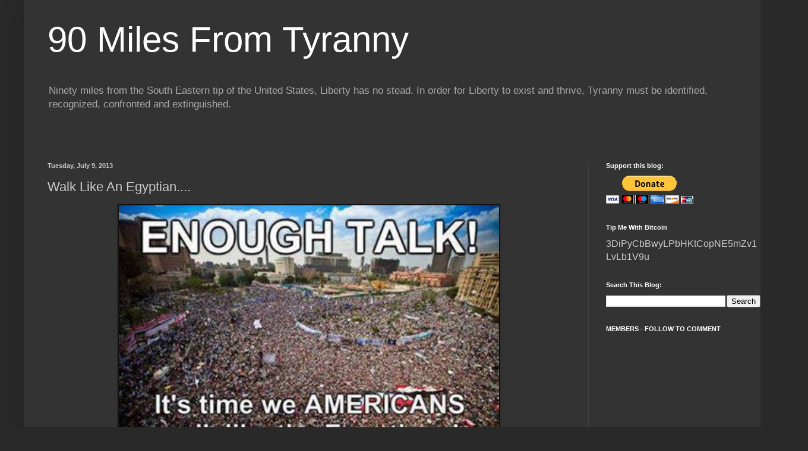

--- FILE ---
content_type: text/html; charset=UTF-8
request_url: https://ninetymilesfromtyranny.blogspot.com/b/stats?style=WHITE_TRANSPARENT&timeRange=ALL_TIME&token=APq4FmB26jQjEy8DYuLCJjdbPnsXYH-6CwgoAieqDmSqPP-ePct3k4skbOiFmYnuLgTTUejqdOetWAvJfp9wsLJTk3yS8T0WgA
body_size: -83
content:
{"total":159589986,"sparklineOptions":{"backgroundColor":{"fillOpacity":0.1,"fill":"#ffffff"},"series":[{"areaOpacity":0.3,"color":"#fff"}]},"sparklineData":[[0,99],[1,85],[2,87],[3,80],[4,83],[5,90],[6,91],[7,83],[8,100],[9,91],[10,86],[11,87],[12,90],[13,93],[14,94],[15,99],[16,96],[17,88],[18,95],[19,78],[20,77],[21,75],[22,74],[23,70],[24,68],[25,73],[26,72],[27,71],[28,69],[29,30]],"nextTickMs":1499}